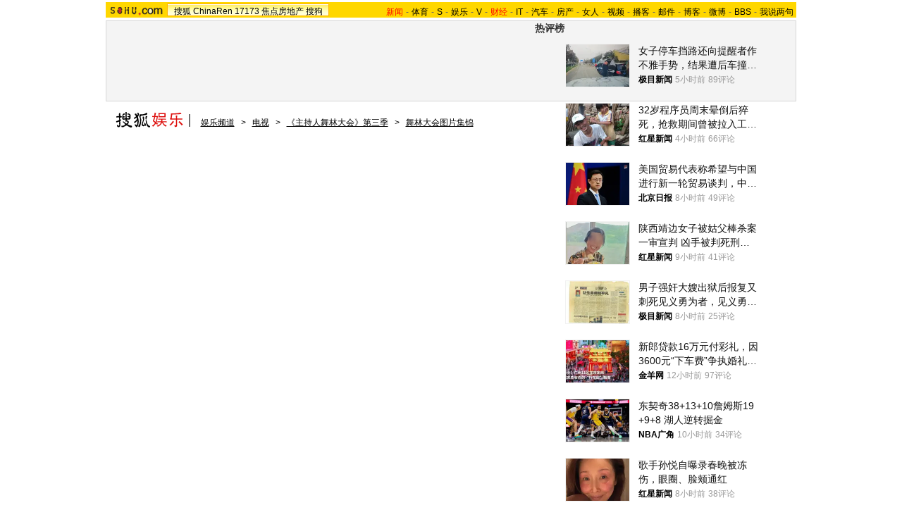

--- FILE ---
content_type: text/html
request_url: http://yule.sohu.com/20090902/n266403932.shtml
body_size: 21241
content:
<!DOCTYPE html PUBLIC "-//W3C//DTD XHTML 1.0 Transitional//EN" "https://www.w3.org/TR/xhtml1/DTD/xhtml1-transitional.dtd">













<html xmlns="https://www.w3.org/1999/xhtml">
<head>
<meta http-equiv="Content-Type" content="text/html; charset=gb2312" />
<meta name="description" content="《舞林大会3》第十期 北京卫视主持人徐春妮">
<meta name="keywords" content="《舞林大会3》第十期 北京卫视主持人徐春妮">
<meta name="robots" content="all">
<script type="text/javascript" src="https://www.sohu.com/sohuflash_1.js"></script>
<meta http-equiv="X-UA-Compatible" content="IE=EmulateIE7" />
<title>《舞林大会3》第十期 北京卫视主持人徐春妮-搜狐娱乐</title>
<link type="text/css" rel="stylesheet" href="https://news.sohu.com/comment/script2009/card_comment.css" />

<link type="text/css" rel="stylesheet" href="https://css.sohu.com/upload/global1.3.css" />
<style>
.area{width:980px}.right{display:inline}em{font-style:normal}li{text-align:left}a{color:#009}a:hover{color:#F00}#foot,#foot a{color:#333}

/* 标准头 */
#logo_nav{width:980px;background:#FFD700;height:22px;font-family:'Arial';margin:3px auto 4px}
#logo_nav .red{color:#f00}
#matrix_nav{float:left;width:230px;height:19px;padding-top:3px;background:url(/images090310/matrix_bg2.gif);}
#nav{padding-left:13px;float:right;height:18px;padding-top:4px}
#nav a{color:#000;margin:0 4px;}
#logo_nav a{color:#000}

#contentA{width:978px;height:113px;border:1px #d7d7d7 solid;background:#f4f4f4;margin-bottom:15px}
#contentA .left{width:590px;margin-left:4px;padding-top:4px;}
#contentA .right{width:380px;}/* 实用工具 */
#contentA .right a{color:#000;}
#contentA .right a:hover{color:#c00;}
#contentA .right .tools{width:379px;background:url(/images090310/tools.gif) bottom no-repeat;overflow:hidden;height:113px;border-left:1px solid #D7D7D7;margin:0 auto;}
#contentA .right .tools h2{width:379px;height:24px;border-bottom:1px solid #d7d7d7;background-color:#F4F4F4;}
#contentA .right .tools h2 span,#contentA .right .tools h2 a{line-height:26px;padding:0 4px;overflow:hidden}
#contentA .right .tools ul{width:376px;margin:18px 5px 5px 0;}
#contentA .right .tools li{float:left;width:50px;height:22px;padding-left:10px;text-align:right;}
#contentA .right .tools li.one{width:60px;padding-left:12px;}

/* 导航 */
#navigation{width:975px;text-align:left;margin-bottom:5px;color:#000}
#navigation a{text-decoration:underline;margin:0 6px;color:#000;line-height:24px;}
#navigation a:hover{color:#F00}
#navigation img{vertical-align:text-bottom}

/* 广告 */
.adsoure div{float:right;margin:0 auto 18px;}
#box{width:350px;float:left;margin-right:6px}/* 画中画 */
.ad360 div,.ad360 span{margin-bottom:5px} /* 右360 */
.ad590A{margin:0 auto;padding:5px 0}
.ad590B div{border-top:1px #E9A8A8 solid;width:613px;padding:5px 0}

#contentB .left{width:613px;background:#FBF2F4;color:#000;border:1px #E9A8A8 solid}
#contentB .right{width:360px}

/* 新闻标题 */
#contentB .left h2{line-height:75px;font-size:26px;font-weight:bold;text-align:center}
#contentB .left h3{width:532px;height:15px;border-bottom:1px #C5C5C5 solid;margin:0 auto 22px}
#contentB .left h3 a{text-decoration:none;color:#000}
#contentB .left h3 a:hover,#contentB .left h3 em,#contentB .left h3 em a{color:#F00}

/* 新闻来源 */
#contentB .left .source{width:532px;margin:0 auto;}
#contentB .left .source .mediasource{height:42px;float:left;}
#contentB .left .source span{height:24px;line-height:24px;border:1px #c5c5c5 solid;padding:1px;float:left;background:#fff;}
#contentB .left .source span img{float:left;}
#contentB .left .source span em{font-size:14px;font-weight:bold;margin:2px 8px 0;float:left}
#contentB .left .source span a,#contentB .left .source span a:hover{color:#000;text-decoration:none;cursor:default;}
/* 编者按 */
#contentB .leaderette{font-size:14px;margin:0 auto 5px;border:1px solid #c8d5df;background:#F5EDEF;padding:5px;}
#contentB .leaderette strong{font-size:14px;}

/* 新闻内容 */
#contentB .left .content{width:532px;margin:0 auto 20px;line-height:28px;text-align:left;font-size:14px;}
#contentB .left .content p{margin-bottom:25px;}
#contentB .left .content .pic{text-align:center;font-size:12px;margin-top:5px}
#contentB .left .content .pic img{display:block;margin:0 auto 10px}
#contentB .left .content span{color:#009;font-size:12px}
#contentB .left .content span a{text-decoration:underline}
#contentB .left .content em{color:#f00}
#contentB .left .content .r{text-align:right;float:none;display:block;}
#contentB .left .content .pp{font-size:12px;}
#contentB .left .content .articleLink a{text-decoration:underline;font-size:14px;}

/* 页码 */
#contentB .left .content .pageOption{margin-bottom:5px;}
#contentB .left .content .newsPage{text-align:right;font-size:14px;}

/* 搜狗搜索 */
#contentB .left .search{width:555px;margin:0 auto 15px;text-align:left;}
#contentB .left .search span{padding-top:4px;}
#contentB .left .search span a{float:left;margin:-5px 5px 0 0;width:89px;height:23px;background:url(/images090310/matrixlogo.gif) -120px 0;font-size:0;line-height:500px;overflow:hidden}
#contentB .left .search img{margin-right:6px;vertical-align:middle}
#contentB .left .search .inputA{width:140px;border:1px #D4D0C8 solid;background:#FFF;margin-right:6px;height:16px;padding:3px 1px 0 1px}
#contentB .left .search .inputB{width:68px;font-size:13px}
#contentB .left .search input{vertical-align:middle;margin-top:-3px}

/* 相关新闻、搜索 */
#contentB .left .correlation{width:565px;margin:0 auto 5px;padding-bottom:5px}
#contentB .left .correlation .l{width:410px}
#contentB .left .correlation .r{width:130px}
#contentB .left .correlation .l h2{line-height:30px;padding-left:10px;width:400px;font-size:14px;font-weight:bold;text-align:left}
#contentB .left .correlation .l li{width:396px;line-height:24px;color:#009;font-size:14px;}
#contentB .left .correlation .l li a{text-decoration:underline}
#contentB .left .correlation .l li span{color:#6D6D6D;float:right;font-size:12px;}
#contentB .left .correlation .l h5{text-align:right;font-size:14px;line-height:24px}

/* 相关新闻图片 */
#contentB .left .correlation .l .pt{margin:10px 0 0 0;}
#contentB .left .correlation .l .pt img{float:left;margin:10px 5px 0 0;}
#contentB .left .correlation .l .pt p{line-height:20px;float:right;color:#000}
#contentB .left .correlation .l .pt p span{font-size:14px;font-weight:bold;color:#009}
#contentB .left .correlation .l .pt p em{color:#666}

#contentB .left .correlation .r h2{line-height:30px;width:130px;font-size:14px;font-weight:bold;text-align:left}
#contentB .left .correlation .r ul{width:130px;line-height:24px;font-size:14px;text-align:left}
#contentB .left .correlation .r li a{text-decoration:underline}

#contentB .left .midline{background:url(/images090310/bgY.gif)}
#contentB .left .line{background:url(/images090310/bgX.gif) 0 0;height:1px;font-size:1px;overflow:hidden;width:597px;margin:0 auto 5px;}

/* 搜狗推广 */
#contentB .left .sogouService{width:565px;margin:0 auto;position:relative}
#contentB .left .sogouService h2{line-height:32px;font-size:14px;text-align:right;margin-bottom:5px}
#contentB .left .sogouService h2 span{margin-top:5px;background:url(/images090310/matrixlogo.gif) -120px -23px;display:block;width:74px;height:21px;overflow:hidden}
#contentB .left .sogouService h2 span a{display:block;width:74px;height:21px;font-size:0;line-height:500px;overflow:hidden}
#contentB .left .sogouService .commentary{background:#F5D7DE;padding:4px 6px 0;height:16px;position:absolute;bottom:0;right:-16px;color:#6D6D6D;margin:0}/* 注释 */

/* 网友评论 */
#contentB .left .comment{width:575px;margin:0 auto 5px;padding:12px 0 10px;text-align:left}
#contentB .left .comment .l{width:412px}
#contentB .left .comment .r{width:132px;line-height:26px;font-size:12px;font-weight:bold}
#argueForm,#replyForm{margin-top:5px;}
#contentB .left .comment .l .inputA{width:108px}
#contentB .left .comment .l .inputB{margin-left:6px;float:right;margin-top:8px}
#contentB .left .comment .l .inputC{width:370px}
#contentB .left .comment .l input{vertical-align:middle;margin-top:-2px}
#contentB .left .comment .l span,#contentB .left .comment .l span a{color:#f00;line-height:30px}
#contentB .left .comment .l .textareaA{width:410px;height:76px;overflow-y:scroll}
#contentB .left .comment .l .textareaB{width:180px;height:50px;overflow-y:scroll;float:right;margin-top:8px}
#contentB .left .comment .l .just{float:left}/* 正方 */
#contentB .left .comment .l .contrary{float:right}/* 反方 */
#contentB .left .comment .l .just,#contentB .left .comment .l .contrary{line-height:16px;width:201px}

#contentB .left .comment .r h1{font-size:14px;line-height:28px;font-weight:bold;}
#contentB .left .comment .r h1 a {text-decoration:underline}
#contentB .left .comment .r span{color:#f00;margin-left:5px;}
#contentB .left .comment .r ul{font-size:12px}
#contentB .left .comment .r li a{text-decoration:underline;}

#contentB .right .boxA,#contentB .right .boxB,#contentB .right .boxC,#contentB .right .boxD,#contentB .right .boxE,#contentB .right .boxF{padding-top:10px;margin-bottom:5px;border:1px #E9A8A8 solid;border-top:0;width:358px}
#contentB .right .line{background:url(/images090310/bgX.gif) 0 0;height:1px;font-size:1px;overflow:hidden;width:341px;margin:5px auto}

#contentB .right h2{width:360px;height:25px;line-height:25px;color:#FFF}
#contentB .right h2 a{color:#FFF}
#contentB .right h2 span{text-align:center}

/* 标题栏 */
#contentB .right .titleA,#contentB .right .titleB,#contentB .right .titleC,#contentB .right .titleD{background:url(/images090310/bgZ.png);padding:0 8px 0 12px;width:340px;overflow:hidden;}
#contentB .right .titleA span{width:135px;padding-top:8px;color:#DD0D0B;font-size:14px;font-weight:bold;line-height:14px;}
#contentB .right .titleA span a,#contentB .right .titleD span a{color:#DD0D0B}
#contentB .right .titleA span img,#contentB .right .titleD span img{margin:0 5px 0 auto}
#contentB .right .titleB{background-position:0 -50px;width:340px;}
#contentB .right .titleB span{color:#FFF;font-size:14px;font-weight:bold;margin-left:20px;}
#contentB .right .titleC{background-position:0 -25px;padding:0 8px 0 12px;width:340px}
#contentB .right .titleC span{width:88px;margin-top:6px}
#contentB .right .titleD span{width:125px;height:19px;font-size:14px;color:#DD0D0B;padding-top:8px;line-height:19px;}

/* 标题栏 */
#contentB .right .blog span a,#contentB .right .sogou span a,#contentB .right .club span a,#contentB .right .chinaren span a{display:block;margin:0 auto;background:url(/images090310/matrixlogo.gif);font-size:0;line-height:500px;overflow:hidden}
#contentB .right .blog span a{width:65px;height:15px;}
#contentB .right .sogou span a{background-position:-120px -44px;width:68px;height:18px;}
#contentB .right .club span a{background-position:0 -15px;width:67px;height:20px;margin-top:-3px;}
#contentB .right .chinaren span a{background-position:0 -35px;width:78px;height:20px;margin-top:-3px;}

/* 搜狐博客，最热视频 */
#contentB .right .boxA .clear{width:350px;margin:0 auto}
#contentB .right .boxA .clear .pp{width:110px;float:left;padding-bottom:5px}
#contentB .right .boxA .clear .pp div{height:102px;background:url(/images090310/bgA.gif) repeat-x bottom;color:#000;}
#contentB .right .boxA .clear .pp div a{color:#000}
#contentB .right .boxA .clear .pp div img{display:block;margin-bottom:5px}
#contentB .right .boxA .clear ul{width:230px;float:right}
#contentB .right .boxA .clear li{padding:2px 0;line-height:16px;color:#000;background:url(https://images.sohu.com/uiue/dot.gif) 0 -2px no-repeat;padding-left:12px}
#contentB .right .boxA .clear li a{color:#000}
#contentB .right .boxA .clear li img{margin:0 -5px 0 3px}
#contentB .right .boxA .clear .red,#contentB .right .boxA .clear li .red a{color:#FF0000}
#contentB .right .boxA .clear .line{width:220px;float:right;margin-right:5px;display:inline}
#contentB .right .boxA p{width:340px;line-height:24px;color:#DD0D0B;text-align:left;font-weight:bold;margin:0 auto 5px}
#contentB .right .boxA p a{text-decoration:underline;font-weight:normal;margin-right:6px;color:#DD0D0B;}

/* 精彩推荐，搜狐商机 */
#contentB .right .boxB ul{width:342px;margin:0 auto 5px}
#contentB .right .boxB li{line-height:20px;background:url(https://images.sohu.com/uiue/dot.gif) 0 -51px no-repeat;padding-left:12px;width:159px;float:left}

/* 搜狗 */
#contentB .right .boxC ul{width:338px;margin:0 auto 5px}
#contentB .right .boxC li{line-height:24px;color:#000}
#contentB .right .boxC li a{color:#000}
#contentB .right .boxC li span{margin-right:6px}
#contentB .right .boxC li span a{color:#00009A;text-decoration:underline}
#contentB .right .boxC li em{color:#999;font-weight:bold;margin-right:8px;_margin-right:3px;width:12px;text-align:center;float:left}
#contentB .right .boxC .red{color:#FB6804}

/* 搜狐无线 */
#contentB .right .boxD .listA{width:350px;margin:0 auto 5px;}
#contentB .right .boxD .listB{width:348px;margin:0 auto 5px}
#contentB .right .boxD .listB li{width:104px;float:left}
#contentB .right .boxD li{line-height:20px;background:url(https://images.sohu.com/uiue/dot.gif) 0 -3px no-repeat;padding-left:12px;float:left;color:#000}
#contentB .right .boxD li a{color:#000}
#contentB .right .boxD li em,#contentB .right .boxD li em a{color:#173EE8}
#contentB .right .boxD li span,#contentB .right .boxD li span a{color:#F00}
#contentB .right .boxD .pp{width:348px;margin:0 auto 5px}
#contentB .right .boxD .pp div{height:124px;background:url(/images090310/bgA.gif) repeat-x bottom;width:102px;float:left;text-align:center;color:#000;margin:0 7px;display:inline}
#contentB .right .boxD .pp div a{color:#000}
#contentB .right .boxD .pp div img{display:block;border:1px #808080 solid;margin-bottom:5px}

/* 茶余饭后 */
#contentB .right .boxE ul{width:342px;margin:0 auto 5px}
#contentB .right .boxE li{line-height:16px;padding:2px 0;width:159px;background:url(https://images.sohu.com/uiue/dot.gif) 0 -3px no-repeat;padding-left:12px;float:left;color:#000}
#contentB .right .boxE li a{color:#000}
#contentB .right .boxE li span,#contentB .right .boxE li span a{color:#F00}
#contentB .right .boxE li img{margin-right:6px}
#contentB .right .boxE .pp{width:354px;margin:0 auto 5px}
#contentB .right .boxE .pp div{width:110px;margin:0 4px;float:left;display:inline;text-align:center;background:url(/images090310/bgA.gif) repeat-x bottom;height:102px;color:#000}
#contentB .right .boxE .pp div a{color:#000}
#contentB .right .boxE .pp div img{display:block;margin-bottom:5px}

/* 搜狐社区，CHINAREN社区 */
#contentB .right .boxF p{line-height:20px;color:#000;text-align:left;width:340px;margin:0 auto 5px}
#contentB .right .boxF p a{color:#000}
#contentB .right .boxF p span,#contentB .right .boxF p span a{color:#DD0D0B}
#contentB .right .boxF .pt{width:348px;margin:0 auto 5px}
#contentB .right .boxF .pt div{width:110px;height:102px;float:left;text-align:center;background:url(/images090310/bgA.gif) repeat-x bottom;color:#000}
#contentB .right .boxF .pt div a{color:#000}
#contentB .right .boxF .pt div img{display:block;margin-bottom:2px}
#contentB .right .boxF .pt p{width:228px;float:right;margin:0}

/* 网友意见箱 */
#contentB .right .idea{background:url(/images090310/bgZ.png) 0 -75px;width:157px;height:47px;display:block;margin:26px auto;}
#contentB .right .idea a{display:block;padding:11px 0 0 68px;_padding:12px 0 0 68px;font:bold 14px '';text-align:left}

/* 最热视频 高清大片 标签 */
.videoMenu{height:25px;background:url(/images090310/bg01.gif)}
.videoMenu ul{padding-left:12px;float:left;height:22px;margin-top:3px}
.videoMenu li{float:left;cursor:pointer;width:135px;height:17px;padding-top:5px;margin-right:2px;color:#FFF;font-size:14px;line-height:16px;font-weight: bold;text-align:center;_FILTER: progid:DXImageTransform.Microsoft.AlphaImageLoader(src='/images090310/bg03.png',sizingMethod='scale');background:url(/images090310/bg03.png)!important;background:none;}
.videoMenu li a{color:#FFF}
.videoMenu .libg{background:url(/images090310/bg02.gif)!important;background:url(/images090310/bg02.gif);color:#DD0D0B}
.videoMenu .libg a{color:#DD0D0B}
.videoMenu .more{float:right;display:inline;margin-right:8px;color:#FFF;line-height:25px}
.videoMenu .more a{color:#FFF}

/* 高清大片 */
.clearB{zoom:1}
.clearB:after{content:".";display:block;visibility:hidden;height:0;clear:both;}
#contentB .right .boxA .blockA{width:358px;margin:0 auto 10px}
#contentB .right .boxA .blockA .pp{width:351px;margin:0 auto 14px}
#contentB .right .boxA .blockA .pp li{float:left;width:117px;padding-top:11px}
#contentB .right .boxA .blockA .pp span{width:97px;margin:5px auto 0;line-height:18px;text-align:left;color:#333}
#contentB .right .boxA .blockA .pp a{color:#009}
#contentB .right .boxA .blockA .line{width:334px;margin:0 auto;height:1px;font-size:1px;}
#contentB .right .boxA .blockA .list12 ul{width:346px;margin:13px auto 0 12px}
#contentB .right .boxA .blockA .list12 li{width:173px;float:left;padding:2px 0;color:#000}
#contentB .right .boxA .blockA .list12 li a{color:#000}
</style>
<script type="text/javascript">
/**
 * @author qianwang@
 */
function $$(){
	var elements = new Array();
	var ii = arguments.length;
	for (var i = 0; i < arguments.length; i++) {
		var element = arguments[i];
		if (typeof element == 'string') 
			element = document.getElementById(element);
		if (arguments.length == 1) { return element; }
		elements.push(element);
	}
	return elements;
}
//转换字号
function doZoom(size){
	$$('contentText').style.fontSize = size + 'px'
}

//媒体来源
function media_span_url(id_media_span_url) {
    if(id_media_span_url) {
        id_media_span = $$('media_span');
        if(!id_media_span.getElementsByTagName('a').length) {
            id_media_span.innerHTML = '<a href=\'' + id_media_span_url + '\' target=\'_blank\'>' + id_media_span.firstChild.nodeValue + '</a>';
        }
    }
}
function comment_updateCount(count){
	try {
		$$("commentCount").innerHTML = count;
	} 
	catch (e) {
	}
}

//我说两句
function comment_updateCountAll(count, ecount, dcount){
	try {
		if (count > 0) {
			$$("commentCountA").innerHTML = "(" + count + "条)";
			$$("commentCountB").innerHTML = "(" + count + "条)";
			$$("commentCountC").innerHTML = "(" + count + "条)";
		}
		if (ecount > 0) {
			$$("commentEliteCount").innerHTML = "(" + ecount + "条)";
		}
		if (dcount > 0) {
			$$("commentDebateCount").innerHTML = "(" + dcount + "条)";
		}
	} 
	catch (e) {
	}
}

function checkInput(){
	var author = $$("author")
	var anonymous = $$("anonymous")
	var content = $$("ccontent");
	var title = $$("comment.title");
	var debate = $$("comment.debate");
	var spcontent = $$("spcontent");
	var opcontent = $$("opcontent");
	var errormsg = "";
	
    if ($$("ppbannerC") && $$("ppcardC")){
        PassportSComent.parsePassportCookie();
        var userId = PassportSComent.cookie['userid'];
        if (!userId) {

            errormsg = "* 请登录后发言\n";
            if(document.loginformComment && document.loginformComment.pemail) document.loginformComment.pemail.focus();
        } else {
            document.commentForm.author.value = userId;
        }
    } else {
        if (!anonymous.checked && author.value == "") {
            errormsg = "* 请输入用户昵称，再提交\n";
            author.focus();
        }
        
        if (!anonymous.checked && author.value.length > 16) {
            errormsg = "* 昵称不能超过16个字符\n";
            author.focus();
        }
    }
	
	if (title && debate && debate.checked && spcontent && opcontent) {
		if (spcontent.value == "" || spcontent.value.match(/^\s*$/)) {
			errormsg = errormsg + "*正方内容不能为空\n";
			spcontent.focus();
		}
		if (opcontent.value == "" || opcontent.value.match(/^\s*$/)) {
			errormsg = errormsg + "*反方内容不能为空\n";
			opcontent.focus();
		}
		if (debate.checked && title.value != "") {
			content.value = spcontent.value + "PK" + opcontent.value;
		}
		if (content.value.length > 1500) {
			errormsg = errormsg + "* 内容不能超过1500个字符\n";
			content.focus();
		}
	} else {
		if (content.value.match(/^\s*$/)) {
			errormsg = errormsg + "* 内容不能为空\n";
			content.focus();
		}
		if (content.value.length > 1500) {
			errormsg = errormsg + "* 内容不能超过1500个字符\n";
			content.focus();
		}
	}
	
	if (title && debate) {
		if (debate.checked && (title.value == "" || title.value.match(/^\s*$/))) {
			errormsg = errormsg + "* 辩论话题的标题不能为空\n";
		}
		if (title.value.length > 24) {
			errormsg = errormsg + "* 标题不能超过24个字符\n";
			title.focus();
		}
	}
	if (errormsg) {
		alert(errormsg);
		return false;
	}
	
}

function switchAnonymous(){
	var author = $$("author")
	var anonymous = $$("anonymous")
	if (anonymous.checked) {
		author.value = "搜狐网友";
		anonymous.value = "true";
	} else {
		author.value = "";
		anonymous.value = "false";
		author.focus();
	}
}

function changeAuthor(){
	var author = $$("author");
	var anonymous = $$("anonymous");
	if (author.value != "搜狐网友") {
		anonymous.checked = false;
		anonymous.value = "false";
	} else {
		anonymous.checked = true;
		anonymous.value = "true";
	}
	
}

function switchDebate(){
	var title = $$("comment.title")
	var debate = $$("comment.debate")
	
	if (debate.checked) {
		title.value = "";
		debate.value = "true";
		title.disabled = false;
		
	} else {
		debate.value = "false";
		title.value = "输入标题可以设置以上内容成为辩论话题";
		title.disabled = true;
	}
}

function comment(){
	if ($$('argueForm').style.display == '') {
		$$('argueForm').style.display = 'none';
		$$('replyForm').style.display = '';
	} else {
		$$('argueForm').style.display = '';
		$$('replyForm').style.display = 'none';
	}
	switchDebate();
}

//added by yuxiuyang
var news_keyword = "<%=keyword%>";
var clickCount = 0;
function clearCommentContent(oObject) {
	clickCount++;
	if (clickCount == 1) {
		oObject.value = "";
	}
}
function checkCommentContent(oObject) {
	if (clickCount == 0)
		alert("请先填写您的个人看法");
	else if(checkInput() != false)
		oObject.form.submit();
}
//--
</script>
<script  type='text/javascript'>
var sogou_is_brand = new Object();
sogou_is_brand["pid"]  = 'sohu__brand';
sogou_is_brand["charset"]   = 'gb2312';
sogou_is_brand["sohuurl"] = document.location.href;
</script>
<script type="text/javascript" src="https://news.sohu.com/images/20061231/function.js"></script>
</head>

<body>

<!--频道导航 start-->

<div id="logo_nav">
	<a href="https://www.sohu.com"><img src="https://images.sohu.com/uiue/sohu_logo/sohu_logo3.gif" width="87" height="22" alt="搜狐网站" border="0" class="left" /></a>
	<div id="matrix_nav">
		<a href="https://www.sohu.com">搜狐</a> 
		<a href="https://www.chinaren.com">ChinaRen</a> 
		<a href="https://www.17173.com">17173</a>
		<a href="https://house.focus.cn/">焦点房地产</a> 
		<a href="https://www.sogou.com">搜狗</a>
	</div>
	<div id="nav">
	<a href="https://news.sohu.com/"><font color="#ff0000">新闻</font></a>-<a href="https://sports.sohu.com/">体育</a>-<a href="https://s.sohu.com/">S</a>-<a href="https://yule.sohu.com/">娱乐</a>-<a href="https://tv.sohu.com/yule/">V</a>-<a href="https://business.sohu.com/"><font color="#ff0000">财经</font></a>-<a href="https://it.sohu.com/">IT</a>-<a href="https://auto.sohu.com/">汽车</a>-<a href="https://house.focus.cn/">房产</a>-<a href="https://women.sohu.com/">女人</a>-<a href="https://tv.sohu.com/">视频</a>-<a href="https://my.tv.sohu.com/">播客</a>-<a href="https://login.mail.sohu.com/">邮件</a>-<a href="https://blog.sohu.com/">博客</a>-<a href="https://t.sohu.com/">微博</a>-<a href="https://club.sohu.com/">BBS</a>-<a href="https://comment2.news.sohu.com/">我说两句</a>
</div>
</div>

<!--频道导航 end-->

<!--ad&banner & 实用工具入口 start-->
<div class="area" id="contentA">
	<div class="left">
		<div class="ad590"><SOHUADCODE><table width=590 height=105 border=0 cellpadding=0 cellspacing=0>
<tr>
<td width=590 height=105 align=middle>
<div id=TurnAD150 width=590 height=105></div>
 <script type=text/javascript>
var TurnAD150=new Cookie(document,"TurnAD150",24);
TurnAD150.load();
TurnAD150.visit=(TurnAD150.visit==null)?parseInt(Math.random()*2+1):TurnAD150.visit;
if(TurnAD150.visit!=0)var intTurnAD150=TurnAD150.visit;
TurnAD150.visit++;
TurnAD150.visit=(TurnAD150.visit>2)?1:TurnAD150.visit;
TurnAD150.store();
function showTurnAD150(basenum){
if (basenum==1){
var sogou_is_one = new Object();

sogou_is_one["pid"]  = 'sohu__brand';

sogou_is_one["charset"]   = 'gb2312';

sogou_is_one["sohuurl"] = document.location.href;

sogou_is_one["iw1"]   = '590';

sogou_is_one["ih1"]   = '105';

sogou_is_one["place1"] = '2210';

sogou_is_one["div_id1"] = 'TurnAD150';

function q(s) {return s.replace(/%/g,"%25").replace(/&/g,"%26").replace(/#/g,"%23");}

var sogou_is_one_url = "https://sy.brand.sogou.com/brand_ad_new";

var one_cnt = 0;

for(var p in sogou_is_one)

{

              sogou_is_one_url += (one_cnt++ ? "&" : "?") + q(p) + "=" + q(sogou_is_one[p]);

}

var one_js = document.createElement('SCRIPT');

one_js.src=sogou_is_one_url;

document.getElementsByTagName('head')[0].appendChild(one_js);


}
else{
var sogou_is_one = new Object();

sogou_is_one["pid"]  = 'sohu__brand';

sogou_is_one["charset"]   = 'gb2312';

sogou_is_one["sohuurl"] = document.location.href;

sogou_is_one["iw1"]   = '590';

sogou_is_one["ih1"]   = '105';

sogou_is_one["place1"] = '2210';

sogou_is_one["div_id1"] = 'TurnAD150';

function q(s) {return s.replace(/%/g,"%25").replace(/&/g,"%26").replace(/#/g,"%23");}

var sogou_is_one_url = "https://sy.brand.sogou.com/brand_ad_new";

var one_cnt = 0;

for(var p in sogou_is_one)

{

              sogou_is_one_url += (one_cnt++ ? "&" : "?") + q(p) + "=" + q(sogou_is_one[p]);

}

var one_js = document.createElement('SCRIPT');

one_js.src=sogou_is_one_url;

document.getElementsByTagName('head')[0].appendChild(one_js);


}
}</script>
<script type=text/javascript defer=true>
showTurnAD150(intTurnAD150);
</script>
</td>
</tr>
</table></SOHUADCODE></div>
	</div>
	<div class="right">
		<div class="tools">
			<h2>
<span>实用工具</span>
<a target="_blank" href="https://help.sohu.com/fenlei/">更多>></a>
</h2>

<ul class="right clear">
<li class="one">
<a href="https://pinyin.sogou.com/" target="_blank" title="搜狗输入法">搜狗输入法</a>
</li>
<li>
<a target="_blank" href="https://data.yule.sohu.com/movie/" title="影视查询">影视查询</a>
</li>
<li>
<a href="https://www.sogou.com/features/idiom.jsp" target="_blank" title="成语查询">成语查询</a>
</li>
<li>
<a href="https://q.stock.sohu.com/ " target="_blank" title="股市行情">股市行情</a>
</li>
<li>
<a href="https://dise.health.sohu.com/ " target="_blank" title="疾病查询">疾病查询</a>
</li>
<li>
<a href="https://123.sogou.com/" target="_blank" title="网址大全">网址大全</a>
</li>
<li class="one">
<a href="https://ie.sogou.com/" target="_blank" title="搜狗浏览器">搜狗浏览器</a>
</li>
<li>
<a href="https://tv.sohu.com/s2008/acttime/" target="_blank" title="TV节目单">TV节目单</a>
</li>
<li>
<a href="https://www.sogou.com/features/char.jsp" target="_blank" title="生字快认">生字快认</a>
</li>
<li>
<a href="https://q.fund.sohu.com/q/vr.php?ft=1&sc=3&ad=0 " target="_blank" title="基金排行">基金排行</a>
</li>
<li>
<a href="https://drug.health.sohu.com/" target="_blank" title="药品查询">药品查询</a>
</li>
<li>
<a href="https://www.sogou.com/features/ip.jsp" target="_blank" title="IP查询">IP查询</a>
</li>
<li class="one">
<a href="https://mbox.sogou.com/" target="_blank" title="在线音乐盒">在线音乐盒</a>
</li>
<li>
<a href="https://pic.sohu.com/" target="_blank" title="图片欣赏">图片欣赏</a>
</li>
<li>
<a href="https://www.sogou.com/features/translate.jsp" target="_blank" title="单词翻译">单词翻译</a>
</li>
<li>
<a href="https://db.auto.sohu.com/ " target="_blank" title="车型查询">车型查询</a>
</li>
<li>
<a href="https://baodian.women.sohu.com/" target="_blank" title="女人宝典">女人宝典</a>
</li>
<li>
<a href="https://yc.sohu.com/book_top.php?ptp=0&stp=0&ttp=2&page=1&ctp=1" target="_blank" title="小说阅读">小说阅读</a>
</li>				
</ul>
		</div>
	</div>
</div>
<!--ad&banner & 实用工具入口 end-->

<!--当前位置 start-->
<div class="area" id="navigation">
	<a href="https://yule.sohu.com/" target="_blank"><img src="https://images.sohu.com/uiue/sohu_logo/2006/yule_logo3.gif" alt="搜狐娱乐-搜狐" border="0" /></a>
	<a href=https://yule.sohu.com/>娱乐频道</a> &gt; <a href=https://yule.sohu.com/tv.shtml>电视</a> &gt; <a href=https://yule.sohu.com/s2009/09wldh/>《主持人舞林大会》第三季</a> &gt; <a href=https://yule.sohu.com/s2009/8247/s265768278/>舞林大会图片集锦</a>
</div>
<!--当前位置 end-->

<div class="area" id="contentB">
	<div class="left">
		<h2>《舞林大会3》第十期 北京卫视主持人徐春妮</h2>
		<h3>
			<span class="l">2009年09月02日16:12</span>
			<span class="r">[<a href="https://comment2.news.sohu.com/viewcomments.action?id=266403932" target="_blank">我来说两句</a><em id="commentCount"></em>]&nbsp;[字号：<a href="javascript:doZoom(16)">大</a> <a href="javascript:doZoom(14)">中</a> <a href="javascript:doZoom(12)">小</a>] </span>
		</h3>
		
		<div class="source clear">			
				
			<div class="mediasource">
			<span>
			<a href=https://yule.sohu.com target=_blank><img src=https://news.sohu.com/upload/yule.gif /></a>
			<em>来源：<strong id="media_span">搜狐娱乐</strong>

			</em>
			</span>
			</div>
			

			<div class="adsoure"><SOHUADCODE>
</SOHUADCODE></div>
		</div>

		<div class="content clear" id="contentText">
			<!--内容区 start-->
			


  <table border=0 align=center cellpadding=0 cellspacing=0><tr><td align="center"><table cellspacing=0 cellpadding=0 border=0><tr><td><img src="https://photocdn.sohu.com/20090902/Img266403933.JPG" alt="《舞林大会3》第十期 北京卫视主持人徐春妮" border="0"></td></tr></table></td></tr><tr><td style="font-size:12px" align="center"></td></tr></table>
	    	
	    <table border=0 cellspacing=0 cellpadding=0  align="left">	<tr><td valign=top><div id="box">
<div id=TurnAD48 width=350 height=250></div>
 <script language=javascript>
try{
var TurnAD48=new Cookie(document,"TurnAD48",24);
TurnAD48.load();
TurnAD48.visit=(TurnAD48.visit==null)?parseInt(Math.random()*2+1):TurnAD48.visit;
if(TurnAD48.visit!=0)var intTurnAD48=TurnAD48.visit;
TurnAD48.visit++;
TurnAD48.visit=(TurnAD48.visit>2)?1:TurnAD48.visit;
TurnAD48.store();
function showTurnAD48(basenum){
if (basenum==1){
var sogou_is_one = new Object();

sogou_is_one["pid"]  = 'sohu__brand';

sogou_is_one["charset"]   = 'gb2312';

sogou_is_one["sohuurl"] = document.location.href;

sogou_is_one["iw1"]   = '350';

sogou_is_one["ih1"]   = '250';

sogou_is_one["place1"] = '2201';

sogou_is_one["div_id1"] = 'TurnAD48';

function q(s) {return s.replace(/%/g,"%25").replace(/&/g,"%26").replace(/#/g,"%23");}

var sogou_is_one_url = "https://cpc.brand.sogou.com/brand_ad_new";

var one_cnt = 0;

for(var p in sogou_is_one)

{

              sogou_is_one_url += (one_cnt++ ? "&" : "?") + q(p) + "=" + q(sogou_is_one[p]);

}

var one_js = document.createElement('SCRIPT');

one_js.src=sogou_is_one_url;

document.getElementsByTagName('head')[0].appendChild(one_js);
}
else{
if(typeof(document.pv)=='undefined')document.pv = new Array();var _a=new Image();
_a.src='https://imp.ad-plus.cn/200909/41d5fb71b4fe7f1506ecec581a79b14f.php?99';document.pv.push(_a);
document.write('<a href="https://sohu.ad-plus.cn/event.ng/Type=click&FlightID=200909&TargetID=sohu&Values=41d5fb71,b4fe7f15,06ecec58,1a79b14f&AdID=56089" target=_blank><img src="https://images.sohu.com/bill/s2009/hailiu/m18/3502500901.gif" border=0 ></img></a>');}
}
showTurnAD48(intTurnAD48);
}catch(e){}
</script>
</div>	</td></tr>	<tr><td><div><iframe width="350" height="59" marginwidth="0" marginheight="0" hspace="0" vspace="0" frameborder="0" scrolling="no" bordercolor="#000" src="https://images.sohu.com/bill/s2009/jinzhuxu/zhongshi/jufu.html"></iframe></div>
<script src="https://txt.go.sohu.com/ip/soip" type=text/javascript></script>
<script language="javascript">
if(window.location.href.getQueryString("ip")==null)
Loc=sohu_IP_Loc.substr(0,4);
else
Loc=window.location.href.getQueryString("ip");
</script>	</td></tr></table>
			
			<SOHUADCODE>
</SOHUADCODE>

			
			<!--内容区 end-->

			<div class="r">(责任编辑：小库)<br /><span>[<a href="https://comment2.news.sohu.com/viewcomments.action?id=266403932" target="_blank">我来说两句</a><em id="commentAllCountin"></em>]</span></div>
		</div>
		
		<!-- 白社会 -->

<div class="baiAD" style="width:560px;margin:0 auto 20px;zoom:1;">
	<style type="text/css">
	.baiAD a.greenTitleLink{font-size:14px;text-decoration:none;}
	.baiAD a.greenTitleLink:hover{text-decoration:underline;}
	.baiAD a.redTitleLink{color:#f85b05;font-size:14px;font-weight:bold;text-decoration:none;}
	.baiAD a.redTitleLink:hover{text-decoration:underline;}
	.baiAD a.baihongren{font-size:12px;text-decoration:none;}
	</style>
	<div style="position:relative;width:552px;height:92px;padding:3px;border:#efefef 1px solid;background:url(https://i2.itc.cn/20090821/7a_d89a2ae0_0f85_4990_99e7_a85bbb932b02_0.gif) repeat-y;zoom:1;">
		<div style="position:absolute;top:0px;left:3px;width:110px;height:75px;text-align:center;">
			<p style="margin:3px 0;"><a href="https://adclick.bai.sohu.com/adclick?https://bai.sohu.com/public/test.do?PID=10000002#linhh" target="_blank" class="greenTitleLink"><img src="https://i1.itc.cn/20091216/7a_cecf50b5_cca5_4d0e_bbb0_80ae3ee5d436_0.jpg" style="border:0;display:block;" /></a></p>
			<p style="margin:3px 0;"><a href="https://adclick.bai.sohu.com/adclick?https://bai.sohu.com/public/test.do?PID=10000002#linhh" target="_blank" class="baihongren">测测你灵魂的模样</a></p>
		</div>
		<div style="position:absolute;top:3px;left:125px;width:325px;height:90px;text-align:left;">
			<p style="margin:6px 0; "><a href="https://adclick.bai.sohu.com/adclick?https://bai.sohu.com/public/test.do?PID=10000221#xiaoren" target="_blank" class="greenTitleLink">测试：2010年你要提防你身边的哪个小人 </a></p>

			<p style="margin:6px 0; "><a href="https://bai.sohu.com/app/vote/view.do?u=7158414&id=200785" target="_blank" class="greenTitleLink">测试你的智商到底有多高 测完可能会被气死</a></p>

			<p style="margin:5px 0; "><a href="https://bai.sohu.com/app/vote/view.do?u=14848092&id=204308" target="_blank" class="greenTitleLink">看你这一生有没有富贵命？</a> <a href="https://bai.sohu.com/app/vote/view.do?id=205468&u=14614771" target="_blank" class="greenTitleLink">世界上最变态的八大菜</a></p>

			<p style="margin:6px 0; "><a href="https://bai.sohu.com/app/vote/view.do?u=14848092&id=199442" target="_blank" class="greenTitleLink">全球排名第十二位的心理测试：荒岛求生</a></p>

		</div>
		<div style="position:absolute;top:0px;left:443px;width:110px;height:100px;text-align:center;">
			<p style="margin:3px 0;"><a href="https://adclick.bai.sohu.com/adclick?https://bai.sohu.com/public/test.do?PID=10000003" target="_blank" class="greenTitleLink"><img src="https://i3.itc.cn/20091223/7a_bde7d3ef_59b5_4e3f_b0ed_b7bcc34e98c1_0.jpg" style="border:0;display:block;" /></a></p>
			<p style="margin:3px 0;"><a href="https://adclick.bai.sohu.com/adclick?https://bai.sohu.com/public/test.do?PID=10000003" target="_blank" class="baihongren">测测你的死穴在哪里</a></p>
		</div>
	</div>
</div>
<!-- 白社会:END -->
		
		<div class="search clear">
<span class="l"><a href="https://www.sogou.com/" title="搜狗搜索" target="_blank">搜狗搜索</a> 我的天职是搜索</span>
<form action="https://news.sogou.com/news" method="get" target="_blank" id="searchform" name="searchform" onsubmit="return CheckKeyWord();" autocomplete="off"> <span class="r"><input type="radio" name="t" id="sogou_web" value="web" onclick="CheckFormAction('web');"/>网页&nbsp;&nbsp;&nbsp;<input type="radio" name="t" id="t" value="news" checked onclick="CheckFormAction('news');"/>新闻&nbsp;&nbsp;&nbsp;<input type="text" name="query" id="query" class="inputA" value="请输入关键词" onfocus="this.style.color='#000';if (this.value=='请输入关键词') this.value='';" onblur="CheckColor();" style="color:#ccc"/><input type="hidden" name="p" id="p" value="02240101" class="inputB" /><input type="submit" value="搜 索" class="inputB" /></form></span>
</div>

<script type="text/javascript">
function CheckKeyWord(){
	var sf = document.searchform;
	with(sf){
  if (query.value == "请输入关键词") {
		query.value = "";
		setTimeout("query.value='请输入关键词'", 1000);
	}
 }
	return true;
}

// 改变提交的查询动作
function CheckFormAction(v){
	var sf = document.searchform;
	with(sf){
  if (v=='web') {
		action = "https://www.sogou.com/web";
    p.value = "02240100";				
	} else {
		p.value = "02240101";
		action = "https://news.sogou.com/news";
	}
 }
	return true;
}

//改变输入框颜色
function CheckColor(){
	var query = document.searchform.query;
	if (query.value == "请输入关键词" || query.value == "搜狗搜索，请输入关键词") {
		query.style.color = "#ccc";
	}
}
</script>

		<!-- 推广 -->
		<div class="ad590A"><SOHUADCODE>
</SOHUADCODE></div>
		<div class="correlation midline clear">
			<div class="l">
				<h2>相关新闻</h2>
					
				<h5>
				</h5>
			</div>
			<div class="r">
				<h2>相关推荐</h2>
				<ul>
					
				</ul>
			</div>
		</div>
		
		<SOHUADCODE>
</SOHUADCODE>

		<div class="line"></div>
		<div class="sogouService">
			
           <h2><span><a href="https://www.sogou.com/" title="搜狗搜索" target="_blank">搜狗搜索</a></span><a href="https://www.sogou.com/fuwu/" target="_blank">我要发布</a></h2>
			<script type='text/javascript'> 
			var sogou_param = new Array();
			sogou_param["pid"]  = 'sohu__matrix';
			sogou_param["ct"]   = 'matrix';
			sogou_param["iw"]   = '560';
			sogou_param["ih"]   = '180';
			sogou_param["charset"]   = 'gb2312';
			sogou_param["c_bo"] = 'trans';
			sogou_param["c_bg"] = 'trans';
			sogou_param["c_li"] = '000099';
			sogou_param["c_te"] = '000000';
			sogou_param["c_ur"] = '008000';
			</script> 
			<script type='text/javascript' src='https://images.sohu.com/cs/jsfile/js/ct.js'></script>
            
	
			<div class="blank8"></div><div class="blank8"></div><div class="blank8"></div>
			
			<span class="commentary">以上相关内容由搜狗搜索技术生成</span>
		</div>
		<div class="line"></div>
		
		<div class="comment midline clear">
            <div class="l" style="position:relative;">

                <script src="https://www.sohu.com/passport/pp18030_5.js"></script> 
                <script type="text/javascript" src="https://news.sohu.com/comment/script2009/pp_c_2.js"></script> 
                <script type="text/javascript" src="https://news.sohu.com/comment/script2009/pi_c_2_1.1.js"></script>
                <div id="ppbannerC"></div><div id="ppcardC" class="posa" style="left:0;top:31px;margin:0 0 0 120px !important;"></div> 
                <script type="text/javascript" src="https://news.sohu.com/comment/script2009/comment_Passport.js"></script>
				<form name="commentForm" action="https://comment2.news.sohu.com/postcomment.action" method="post" focus="ccontent">
                <input type="hidden" id="commentId" name="commentId" value=""/><input type="hidden" id="topicId" name="topicId" value="266403932" /><input type="hidden" id="anonymous" name="anonymous" value="false" /><input type="hidden" id="author" name="comment.author" value="" />
                <div id="replyForm">

				<textarea style="width:407px;height:72px;font-size:13px" id="ccontent" name="comment.content" onclick="clearCommentContent(this)">请在这里发表您个人看法，发言时请遵守法纪注意文明</textarea>

				</div>

				<div id="argueForm" style="display:none">

					标题：<input type="text" style="width:365px" id="comment.title" name="comment.title"/>

                    <div style="clear:both;"></div>

					<div class="just">

                        <div style="float: left; margin-top: 6px;margin-right: 2px">正<br /><br />方</div><textarea style="width:176px;height:47px;font-size:13px" id=spcontent name="spcontent" onclick="clearCommentContent(this)"></textarea>

                        </div>

                        <div class="contrary">

                        <div style="float: left; margin-top: 6px;margin-right: 2px">反<br /><br />方</div><textarea style="width:176px;height:47px;font-size:13px" id=opcontent name="opcontent" onclick="clearCommentContent(this)"></textarea>

                        </div>					

                        <div style="clear:both;"></div>

                    </div>

				<div class="btn">

				<input type="button" class="inputB" onclick="document.getElementById('ccontent').value = ''" value="重写" /><input type="button" class="inputB" onClick="checkCommentContent(this)" value="发表" />

                <input type="checkbox" name="comment.hideIp" value="true" />隐藏地址
				<input type="checkbox" id="comment.debate" name="comment.debate" onclick='comment()' value="true" />设为辩论话题

				</div>

				</form>

                <style type="text/css">
                    #reg_info a{color:blue;text-decoration:underline;}
                    #reg_info {
                        border:0 none;
                        font-size:12px;
                        font-style:normal;
                        font-weight:normal;
                        line-height:normal;
                        margin:0;
                        padding:0;
                        color:#FF0000;
                    }
                </style>
                <div id="reg_info">*欢迎您<a target="_blank" href="https://club.sohu.com/reg_sohu_full.php">注册</a>发言。请点击右上角<a target="_blank" href="https://club.sohu.com/reg_sohu_full.php">“新用户注册”</a>进行注册！</div>
			</div>
			<div class="r">
				<h1><a href="https://comment2.news.sohu.com/viewcomments.action?id=266403932" target="_blank">我来说两句</a><span id="commentAllCount"></span></h1>
				<ul>
					<li><a href="https://comment2.news.sohu.com/viewelites.action?id=266403932" target="_blank">精华区</a><span id="commentEliteCount"></span></li>
					<li><a href="https://comment2.news.sohu.com/viewdebates.action?id=266403932" target="_blank">辩论区</a><span id="commentDebateCount"></span></li>
				</ul>
			</div>
		</div>
	   
 
		<div class="ad590B"><SOHUADCODE>
</SOHUADCODE></div>
	</div>
	
	<div class="right">
		<!-- 推广广告 -->
		<div class="ad360">
			<SOHUADCODE>
</SOHUADCODE>
		</div>
		
		<!-- 推广广告 -->
		<div class="ad360">
			<SOHUADCODE><div id='sogou_is_div1'></div>

<script type='text/javascript' defer=true>

var sogou_is_one = new Object();

sogou_is_one["pid"]  = 'sohu__brand';

sogou_is_one["charset"]   = 'gb2312';

sogou_is_one["sohuurl"] = document.location.href;

sogou_is_one["iw1"]   = '360';

sogou_is_one["ih1"]   = '150';

sogou_is_one["place1"] = '2212';

sogou_is_one["div_id1"] = 'sogou_is_div1';

function q(s) {return s.replace(/%/g,"%25").replace(/&/g,"%26").replace(/#/g,"%23");}

var sogou_is_one_url = "https://sy.brand.sogou.com/brand_ad_new";

var one_cnt = 0;

for(var p in sogou_is_one)

{

              sogou_is_one_url += (one_cnt++ ? "&" : "?") + q(p) + "=" + q(sogou_is_one[p]);

}

var one_js = document.createElement('SCRIPT');

one_js.src=sogou_is_one_url;

document.getElementsByTagName('head')[0].appendChild(one_js);

</script>
</SOHUADCODE>
		</div>
		
		<!-- 搜狐博客 start -->
		<h2 class="titleA blog">
			<span><a href="https://blog.sohu.com" title="搜狐博客" target="_blank">搜狐博客</a></span><a href="https://blog.sohu.com" target="_blank">更多&gt;&gt;</a>
		</h2>
		<div class="boxA">
			<div class="clear">
				<div class="pp">
					<div><a href="https://v.blog.sohu.com/" target="_blank"><img src="https://118.img.pp.sohu.com.cn/images/video/2010/5/26/11/29/128e9a869fe.jpg" width="110" height="80" alt="90后女生因欠钱被拍全裸视频" /></a><a href="https://v.blog.sohu.com/" target="_blank">因欠钱被拍全裸视频</a></div>

<div><a href="https://pp.sohu.com/" target="_blank"><img src="https://i1.itc.cn/20100730/3ab_5a883728_cc46_4ce4_9f70_b36127468d52_1.jpg" width="110" height="80" alt="网游展最上镜showgirl" /></a><a href="https://pp.sohu.com/" target="_blank">网游展最上镜女孩</a></div>
				</div>
				
			  	<!DOCTYPE html PUBLIC "-//W3C//DTD XHTML 1.0 Transitional//EN" "https://www.w3.org/TR/xhtml1/DTD/xhtml1-transitional.dtd">
<html xmlns="https://www.w3.org/1999/xhtml">
<head>
<meta http-equiv="Content-Type" content="text/html; charset=gb2312" />
<title>无标题文档</title>
</head>

<body><ul>

  <li><a href="https://jjf130.blog.sohu.com/" target="_blank">鞠健夫</a><a rel="jjf130@sohu.com;鞠健夫的私媒体" href="javascript:void(0)" name="onlineIcon" style="display:none"></a>|<a href="https://jjf130.blog.sohu.com/135280462.html" target="_blank">独家辟谣：翁帆没有怀孕(图)</a></li>
                                                <li><a href="https://wenjuanvip.blog.sohu.com/" target="_blank">文隽</a><a rel="wenjuanvip@sohu.com;文隽" href="javascript:void(0)" name="onlineIcon" style="display:none"></a>|<a href="https://wenjuanvip.blog.sohu.com/135181561.html" target="_blank">金马奖为何将香港片拒之门外</a></li>
  <li> <a href="https://blog.sohu.com/yule/" target="_blank"><strong><font color="#FF0000">赵本山小姨子于月仙性感写真(图)</font></strong></a></li>			

				                                <li><a href="https://dabayu.blog.sohu.com/" target="_blank" ctfragid="chip_commend_col_56">大八娱</a><a rel="mark110@vip.sohu.com;大八娱－第八娱乐" href="javascript:void(0)" name="onlineIcon" style="display:none"></a>|<a href="https://dabayu.blog.sohu.com/135283362.html" target="_blank">赵本山小姨子于月仙性感照</a></li>

				                                <li><a href="https://changchunguomao.blog.sohu.com/" target="_blank">长春国贸</a><a rel="changchunguomao@sohu.com;长春国贸的博客" href="javascript:void(0)" name="onlineIcon" style="display:none"></a>|<a href="https://changchunguomao.blog.sohu.com/135277437.html" target="_blank">张靓颖被爆在美国秘密结婚</a></li>
				                                <li><a href="https://today-sun.blog.sohu.com/" target="_blank">谭客</a><a rel="zv-22@sohu.com;燕山谭客" href="javascript:void(0)" name="onlineIcon" style="display:none"></a>|<a href="https://today-sun.blog.sohu.com/135293943.html" target="_blank">刘蓓是怎么被一场潜规则活祭了</a></li>
                                                <li><a href="https://lanchen9.blog.sohu.com/" target="_ank">蓝晨</a><a rel="lanchen9@sohu.com;蓝晨" href="javascript:void(0)" name="onlineIcon" style="display:none"></a>|<a href="https://lanchen9.blog.sohu.com/135289041.html" target="_blank">施瓦辛格的麻烦事给名人的提示</a>
                                                <li><a href="https://c-c1985.blog.sohu.com/" target="_blank">陈晨</a><a rel="chenc1985@sohu.com;陈晨的八卦江湖" href="javascript:void(0)" name="onlineIcon" style="display:none"></a>|<a href="https://c-c1985.blog.sohu.com/135275108.html" target="_blank">张柏芝再孕脸部浮肿大肚照曝光</a></li>
																								
                                                <li><a href="https://zhaxuchu.blog.sohu.com/" target="_blank">落雪是花</a><a rel="zxc_218@sogou.com;落雪是花" href="javascript:void(0)" name="onlineIcon" style="display:none"></a>|<a href="https://zhaxuchu.blog.sohu.com/135276183.html" target="_blank">小S因害怕老公拒绝激情戏 </a></li>
                                                <li><a href="https://mensaojingpin.blog.sohu.com/" target="_blank">波波</a><a rel="mensaojingpin@sohu.com;波波邀您&#8220;今日有约&#8221;" href="javascript:void(0)" name="onlineIcon" style="display:none"></a>|<a href="https://mensaojingpin.blog.sohu.com/135296748.html" target="_blank">孙楠加入英皇谢霆锋不屑一顾</a></li>
</ul>
<script src="//statics.itc.cn/spm/prod/js/insert_spm.js"></script></body>
</html>

            	
			</div>
			<div class="line"></div>
			<p>
				热点标签：<a href="https://blog.sohu.com/" target="_blank">每日最热博文</a><a href="https://cctvzhangbin.blog.sohu.com/132296713.html" target=_blank>刘翔复出</a><a href="https://13906483172.blog.sohu.com/132631587.html" target=_blank>李开复离职</a><a href="https://sageguo1975.blog.sohu.com/131806999.html" target=_blank>轮胎特保案</a><a href="https://luoyinglsh.blog.sohu.com/132552035.html" target=_blank>建国大业</a><a href="https://yetanyetan.blog.sohu.com/132628613.html" target=_blank>创业板</a><a href="https://writeyouth.blog.sohu.com/132650310.html" target=_blank>国庆60周年</a><a href="https://maqingyun1986.blog.sohu.com/130680678.html" target=_blank>快乐女生</a><a href="https://shao1965.blog.sohu.com/132660940.html" target=_blank>刘德华结婚</a>
			</p>
		</div>
		<!-- 搜狐博客 end -->
		
		<!-- 推广广告 -->
		<div class="ad360">
			<SOHUADCODE>
</SOHUADCODE>
		</div>
		<!-- 推广广告 -->
		<div class="ad360">
			<SOHUADCODE>
</SOHUADCODE>
		</div>
		<!-- 推广广告 -->
		<div class="ad360">
			<SOHUADCODE>
</SOHUADCODE>
		</div>
		
		<!-- 精彩推荐 -->
		<SOHUADCODE><h2 class="titleB">
			<span><a href="https://doc.go.sohu.com/200801/e99fc6821fa9e1ba1aedc8fd89beb839.php" target=_blank><font color=white>精彩推荐</font></a></span>
		</h2>
	
<div class="boxB">
<Script language="Javascript" src="https://images.sohu.com/bill/s2009/jinzhuxu/zhongshi/jingcai/jingcai.js"></script>
</div></SOHUADCODE>
		
		<!-- 推广广告 -->
		<div class="ad360">
			<SOHUADCODE>
</SOHUADCODE>
		</div>
		
		<!-- Sogou搜狗 start -->
		<h2 class="titleC sogou">
			<span><a href="https://wenda.sogou.com/" title="搜狗问答" target="_blank">搜狗问答</a></span><a href="https://wenda.sogou.com/" target="_blank">更多&gt;&gt;</a>
		</h2>
		<div class="boxC">
			<ul>

			<li><em>1</em><span><a href="https://news.wenda.sogou.com/cate/15.html?p=02210110" target="_blank">娱乐</a></span>|<a href="https://yule.wenda.sogou.com/question/76293400.html?p=02210111" target="_blank">章子怡起诉不实报道？</a> <a href="https://wenda.sogou.com/question/84009875.html?p=02210112" target="_blank">水均益新妻子真的小他13岁？</a></li>

			<li><em class="red">2</em><span><a href="https://news.wenda.sogou.com/cate/9.html?p=02210120" target="_blank">焦点</a></span>|<a href="https://wenda.sogou.com/question/83445038.html?p=02210121" target="_blank">北京拟推错时上下班？</a> <a href="https://wenda.sogou.com/question/83258972.html?p=02210122" target="_blank">无锡影视基地遭遇火灾了吗?</a></li>

			<li><em class="red">3</em><span><a href="https://sports.wenda.sogou.com/cate/9.html?p=02210130" target="_blank">视角</a></span>|<a href="https://wenda.sogou.com/question/83445040.html?p=02210131" target="_blank">千只乌鸦咋读“夜校”</a> <a href="https://news.wenda.sogou.com/question/80001313.html?p=02210132" target="_blank">广西男子举报干部后自焚原因</a></li>

			<li><em class="red">4</em><span><a href="https://women.wenda.sogou.com/cate/3.html?p=02210140" target="_blank">生活</a></span>|<A href="https://wenda.sogou.com/question/83445041.html?p=02210141" target="_blank">春运期间有几次寒流？</a> <a href="https://news.wenda.sogou.com/question/78572967.html?p=02210142" target="_blank">百余学生拍电视剧出了意外？</a></li>

			<li><em>5</em><span><a href="https://women.wenda.sogou.com/cate/3.html?p=02210160" target="_blank">常识</a></span>|<a href="https://wenda.sogou.com/question/83445045.html?p=02210151" target="_blank">飞机临客最低多少钱？</a> <a href="https://wenda.sogou.com/question/79944209.html?p=02210152" target="_blank">全球经济自由度排名谁第一</a></li>
			
			<li><em>6</em><span><a href="https://wenda.sogou.com/cate/15.html?p=02210160" target="_blank">新闻</a></span>|<A  href="https://wenda.sogou.com/question/83445046.html?p=02210161" target="_blank">长沙房管局长豪宅曝光</A> <a href="https://yule.wenda.sogou.com/question/78572961.html?p=02210162" target="_blank">谁提出建议小沈阳退出春晚？</a></li>

			<li><em>7</em><span><a href="https://news.wenda.sogou.com/cate/200.html?s=0?p=02210170" target="_blank">话题</a></span>|<a href="https://wenda.sogou.com/question/83445047.html?p=02210171" target="_blank">五大不公困扰女大学生</a> <a href="https://wenda.sogou.com/question/78573076.html?p=02210172" target="_blank">上海移动开始停涉黄手机号？</a></li>

			<li><em>8</em><span><a href="https://news.wenda.sogou.com/cate/9.html?p=02210180" target="_blank">热点</a></span>|<a href="https://wenda.sogou.com/question/83445049.html?p=02210181" target="_blank">男版范冰冰网络爆红？</a> <a href="https://wenda.sogou.com/question/78573063.html?p=02210182" target="_blank">民政部推荐啥样新结婚誓词？</a></li>

			<li><em>9</em><span><a href="https://news.wenda.sogou.com/cate/9.html?p=02210190" target="_blank">时事</a></span>|<a href="https://wenda.sogou.com/question/83445051.html?p=02210191" target="_blank">东莞内裤男持刀索财？</a> <A href="https://wenda.sogou.com/question/78573069.html?p=02210192" target="_blank">日本艺妓为何期盼迎中国客？</A></li>

                        <li><em>10</em><span><a href="https://news.wenda.sogou.com/cate/9.html?p=02210105" target="_blank">社会</a></span>|<a href="https://wenda.sogou.com/question/79973331.html?p=02210106" target="_blank">今年春运哪天开始啊？</a> <a href="https://wenda.sogou.com/question/79974161.html?p=02210107" target="_blank">电影局强行撤下《阿凡达》？</a></li>

</ul>
		</div>
		<!-- Sogou搜狗 end -->
		
		<!-- 推广广告 -->
		<div class="ad360">
			<SOHUADCODE>
</SOHUADCODE>
		</div>
		
		<!-- 最热视频 高清大片 start -->
		<div class="videoMenu">
			<ul>
				<li id="tab_0" onmouseover="showTab(0)"> <a href="https://tv.sohu.com/" target="_blank">最热视频</a></li>
				<li id="tab_1" onmouseover="showTab(1)"><a href="https://tv.sohu.com/hdtv/" target="_blank">高清大片</a></li>
			</ul>
			<div class="more"> <a href="https://tv.sohu.com/" target="_blank">更多&gt;&gt;</a> </div>
		</div>
		<div class="boxA">
			<!-- 最热视频 st -->
			<div class="hidden" id="con_0">
				<div class="clear">
					<div class="pp">
	<div><a href="https://tv.sohu.com/s2010/cqzm/" target="_blank"><img src="https://i3.itc.cn/20100324/394_6d6de430_8bd7_4b45_a0b1_694a20622ff1_0.jpg" width="110" height="80" alt="苍穹之昴" /></a><a href="https://tv.sohu.com/s2010/cqzm/" target="_blank">苍穹之昴</a></div>



  <div><a href="https://v.sohu.com/style/"target="_blank"><img src=" https://i2.itc.cn/20091125/607_eec3d78f_d0f7_41dd_9273_7f64b825cc1a_0.jpg " width="110" height="80" alt="" /></a><a href="https://v.sohu.com/style/" target="_blank">陶红李晨约会曝光</a></div>	


  <div><a href="https://v.sohu.com/08vcountdown/
"target="_blank"><img src="https://i3.itc.cn/20091125/607_c7a51158_6cde_40a0_9ded_62430044b9fc_0.jpg" width="110" height="80" alt="" /></a><a href="https://v.sohu.com/08vcountdown/
" target="_blank">母亲曝陈琳想再离婚</a></div>			
					</div>
				<ul>


<li><a href="https://tv.sohu.com/20100202/n270007736.shtml" target="_blank">温家宝深入农户家 就餐后留下饭钱</a></li>


<li><a href="https://tv.sohu.com/news/" target="_blank">司机中千万巨奖 被女友杀死埋水泥地</a></li>

<li><strong class="red"><a href="https://tv.sohu.com/hdtv/" target="_blank">高清在线看贺岁大片：</a><a href="https://tv.sohu.com/s2009/huamulan/" target="_blank">花木兰</a></strong></li>
				<li> <a href="https://tv.sohu.com/s2009/daqindiguo/" target="_blank">史诗-大秦帝国</a> <a href="https://tv.sohu.com/20091203/n268645129.shtml" target="_blank">致命武器</a> <a href="https://tv.sohu.com/s2009/jdb/" target="_blank">金大班</a></li>

				<li><a href="https://tv.sohu.com/real/" target="_blank">惊天揭秘：毛岸英朝鲜战场牺牲真相</a></li> 

<li><a href="https://tv.sohu.com/20100201/n269965622.shtml" target="_blank">史上最"委屈"贪官 被情妇勒索含泪索贿</a></li>

<li><a href="https://tv.sohu.com/20100202/n270003449.shtml" target="_blank">嫌犯纸币开手铐续：自杀视频疑伪造</a></li>

				</ul>
				<div class="line"></div>
				<ul>

<li><a href="https://v.sohu.com/s2009/yralx/index.shtml" target="_blank">李亚鹏为救孩子生命遇险</FONT></li>

<li><a href="https://v.sohu.com/20091122/n268380671.shtml"  target="_blank">
工资单曝光 徐帆月薪不足三千</a></li>
			
				<li><a href="
https://v.sohu.com/20091122/n268380842.shtml" target="_blank">
刘晓庆撰文狂飙粗口 </a></li>
<li><a href="https://v.sohu.com/20091122/n268380772.shtml" target="_blank">谢霆锋：要让儿子受内地教育 </a></li>	
<li><a href="https://www.iclick.cn/survey/20090925/?fid=2&t=twsx5pg8&T23=15" target="_blank">参与调查赢取iPod、移动硬盘大奖
</a></li>				
		<li><a href="
https://v.sohu.com/20091122/n268380702.shtml
" target="_blank">易建联与女友亲密照曝光</a></li>
				
	
				<li><a href="https://v.sohu.com/20090717/n265299042.shtml" target="_blank"><FONT color=#ff0000><b>搜狐娱乐播报招聘专题编辑</b></FONT></a></li>							</ul>
				<div class="line"></div>
				</div>
				<div class="clear">
					<div class="pp">
						<div><a href="https://s.sohu.com/" target="_blank"><img src="https://i3.itc.cn/20091207/223_32dc0c81_d9ba_4785_b597_c24d35ddbeac_3.jpg" alt="" width="110" height="80" border="0" /></a><a href="https://s.sohu.com/" target="_blank">悍将重击对手后脑</a></div>
</div>

					<ul>

<li><A href="https://s.sohu.com/20100214/n270245941.shtml" target="_blank"><font color="red"><b>三分大赛皮尔斯加冕 花球全部命中</b></A></li>

<li><A href="https://s.sohu.com/20100214/n270245499.shtml" target="_blank">纳什力压德隆获技巧赛冠军</font></A></li>


<li><A href="https://s.sohu.com/20100214/n270245216.shtml" target="_blank">混合明星投篮诺天王半场一剑封喉</A></li>

<li><A href="https://s.sohu.com/20091208/n268765370.shtml" target="_blank">直击-艾弗森首秀亲吻队徽</A></li>


<li><A href="https://s.sohu.com/20091207/n268736880.shtml" target="_blank">1米65"小个儿" 暴扣不输詹姆斯</A></li> 
































									









				
















					</ul>














					</ul>
				</div>
			</div>
			<!-- 最热视频 end -->
			
			<!-- 高清大片 st -->
			<div class="hidden" id="con_1">
				<div class="blockA clearB">
					<div class="pp">
<ul>
<li><a href="https://tv.sohu.com/20090805/n265728430.shtml" target="_blank"><img src="https://i2.itc.cn/20091217/394_c348c380_a7c3_4343_ad95_16919933d8a3_0.jpg" alt="邓小平为何骂女人" width="95" height="70" border="0" /></a><span><a href="https://tv.sohu.com/20090805/n265728430.shtml" target="_blank">邓小平为何骂女人</a><br />没法跟这女人谈，她根本不讲理</span></li>

<li><a href="https://tv.sohu.com/20091214/n268934223.shtml" target="_blank"><img src="https://i3.itc.cn/20091217/394_bc2b316b_5d40_4097_aeeb_36bb48a8bb4e_0.jpg" alt="北京13号鬼宅" width="95" height="70" border="0" /></a>
<span><a href="https://tv.sohu.com/20091214/n268934223.shtml" target="_blank">北京13号鬼宅</a><br />话说辛亥革命后，郑亲王的后代…</span></li>

<li><a href="https://tv.sohu.com/real/" target="_blank"><img src="https://i0.itc.cn/20091215/394_db543d6b_ef18_46be_addf_ed3630899074_0.jpg" alt="皇宫秘闻真相" width="95" height="70" border="0" /></a><span><a href="https://tv.sohu.com/real/" target="_blank">皇宫秘闻真相</a><br />
明成祖为何下令活剐3000宫女？</span></li>
	

<li><a href="https://tv.sohu.com/hdtv/" target="_blank"><img src="https://i1.itc.cn/20100308/394_00305fa6_4c96_4d1d_bbd5_2b660aed1520_0.jpg" width="95" height="70" alt="乡村爱情故事" /></a><span><a href="https://tv.sohu.com/hdtv/" target="_blank">乡村爱情故事</a><br />36集未删节版，赵本山续写辉煌！
</span></li>


<li><a href="https://tv.sohu.com/s2010/zbxyj/" target="_blank"><img src="https://i3.itc.cn/20100308/394_5085b336_92b8_4fd6_ab0e_a25236de6c24_0.jpg" width="95" height="70" alt="新版西游记" /></a><span><a href="https://tv.sohu.com/s2010/zbxyj/" target="_blank">新版西游记</a><br />唐僧师徒四人都有感情戏。</span></li>

<li><a href="https://tv.sohu.com/s2010/gossipgirl/" target="_blank"><img src="https://i1.itc.cn/20100308/394_f1bc9729_e0b9_44e3_960e_cdc821b17e2e_0.jpg" width="95" height="70" alt="绯闻女孩" /></a><span><a href="https://tv.sohu.com/s2010/gossipgirl/" target="_blank">美剧-绯闻女孩</a><br />全美顶级潮人带你玩转时尚圈</span></li>

						
		
							
  </ul>
					</div>
					<div class="line"></div>
					<div class="list12 clearB">
<ul>	
<li>·<a href=" https://tv.sohu.com/hdtv/" target="_blank"><FONT color=#ff0000>高清影视剧</FONT></a> | <a href="https://tv.sohu.com/s2010/lost/" target="_blank">美剧-迷失lost</a> </li>
<li>·<a href="https://tv.sohu.com/20100226/n270447418.shtml" target="_blank">喜羊羊与灰太狼之虎虎生威</a></li>
<li>·<a href="https://tv.sohu.com/20100214/n270244585.shtml" target="_blank">邻家特工</a> <a href="https://tv.sohu.com/s2010/fengyun2/" target="_blank">风云Ⅱ</a> <a href="https://tv.sohu.com/s2010/dianxi/" target="_blank">滇西1944</a></li>
<li>·<a href="https://tv.sohu.com/s2009/shenhua/" target="_blank">神话</a> <a href="https://tv.sohu.com/s2009/xjqxz3/" target="_blank">仙剑奇侠传3</a> <a href="https://tv.sohu.com/jlb/" target="_blank">败犬女王</a> </li>
<li>·<a href=" https://tv.sohu.com/real/" target="_blank"><FONT color="#ff0000">高清纪录片</FONT></a>| <a href="https://tv.sohu.com/20090824/n266190428.shtml" target="_blank">慈禧靠什么上位</a></li>
<li>·<a href="https://tv.sohu.com/20091214/n268934223.shtml" target="_blank">北京13号鬼宅13宗命案</a></li>
							<li>·<a href="https://tv.sohu.com/20090824/n266190290.shtml" target="_blank">宫女辛酸：退休嫁太监</a></li>
							<li>·<a href="https://tv.sohu.com/20090805/n265728430.shtml" target="_blank">邓小平因何生气骂女人</a></li>

							<li>·<a href="https://tv.sohu.com/20091214/n268938365.shtml" target="_blank">深宫后妃如何打发寂寞</a></li>
							<li>·<a href="https://tv.sohu.com/20090817/n266021704.shtml" target="_blank">周恩来唯一一次说脏话</a></li>
						</ul>
					</div>
<script type="text/javascript">
			var autoTab=function() {
				var num = parseInt(Math.random()*2);
				var ot = document.getElementById("tab_"+num);
				var oc = document.getElementById("con_"+num);
				
				ot.className = "libg";
				oc.className = "show";
			}
			var autotab = new autoTab();
			
			function showTab(n){
				for(var i=0;i<=1;i++){
					if (i==n){			
						$$("tab_"+i).className="libg";
						$$("con_"+i).className="show";
						}
					else {
						$$("tab_"+i).className="";
						$$("con_"+i).className="hidden";
						}
				}
			}
			</script>
				</div>
			</div>
			<!-- 高清大片 end -->
		</div>
		<!-- 最热视频 高清大片 end -->
		
		<!-- 推广广告 -->
		<div class="ad360">
			<SOHUADCODE>
</SOHUADCODE>
		</div>
		
		<!-- 推广广告 -->
		<div class="ad360">
			<SOHUADCODE>
</SOHUADCODE>
		</div>
		
			
		<!-- 搜狐商机 -->
		<SOHUADCODE><h2 class="titleB">
<span><a href="https://doc.go.sohu.com/200801/e99fc6821fa9e1ba1aedc8fd89beb839.php" target=_blank><font color=white>美容保健</font></a></span>
</h2>
	
<div class="boxB">
<Script language="Javascript" src="https://images.sohu.com/bill/s2009/jinzhuxu/zhongshi/fenlei/baojian.js"></script>
</div></SOHUADCODE>
		
		
		<!-- 推广广告 -->
		<div class="ad360">
			<SOHUADCODE>
</SOHUADCODE>
		</div>
		
		<!-- 搜狐无线 start -->
		<h2 class="titleD">
			<span><img src="/images090310/wireless.gif" width="16" height="15" alt="" /><a href="https://rbt.sohu.com/" target="_blank">搜狐无线</a></span><a href="https://rbt.sohu.com" target="_blank">更多&gt;&gt;</a>
		</h2>
		<div class="boxD">
			<div class="listA clear">
  <ul>
    <li><em><a href="https://goto.sms.sohu.com/goto.php?aid=217&pid=2077" target="_blank">听评书</a></em>|&nbsp;<a href="https://goto.sms.sohu.com/goto.php?aid=217&pid=2055" target="_blank">郭德纲对口相声集</a>&nbsp;<span><a href="https://goto.sms.sohu.com/goto.php?aid=217&pid=2216" target="_blank">杜拉拉升职记</a></span>&nbsp;<a href="https://goto.sms.sohu.com/goto.php?aid=217&pid=2053" target="_blank">张震讲故事</a>&nbsp;<span><a href="https://goto.sms.sohu.com/goto.php?aid=217&pid=2056" target="_blank">红楼梦</a></span</li>
	<li><em><a href="https://goto.sms.sohu.com/goto.php?aid=217&pid=2077" target="_blank" style="color:#173EE8">听小说</a></em>|&nbsp;<span><a href="https://goto.sms.sohu.com/goto.php?aid=217&pid=2054" target="_blank">鬼吹灯1-精绝古城</a></span>&nbsp;<a href="https://goto.sms.sohu.com/goto.php?aid=217&pid=2081" target="_blank">世界名著</a>&nbsp;<a href="https://goto.sms.sohu.com/goto.php?aid=217&pid=2080" target="_blank">平凡的世界</a>&nbsp;<a href="https://goto.sms.sohu.com/goto.php?aid=217&pid=2242" target="_blank">货币战争2</a></li>
	<li><em><a href="https://goto.sms.sohu.com/goto.php?aid=217&pid=776" target="_blank" style="color:#173EE8">共享区</a></em>|&nbsp;<a href="https://goto.sms.sohu.com/goto.php?aid=219&pid=2220" target="_blank">手机病毒杀毒专家</a>&nbsp;<span><a href="https://goto.sms.sohu.com/goto.php?aid=217&pid=2233" target="_blank">经典手机游游格斗集</a></span>&nbsp;<a href="https://goto.sms.sohu.com/goto.php?aid=217&pid=2219" target="_blank">福彩3D走势图</a></li>
  </ul>
</div>
<div class="pp">
  <div><a href="https://goto.sms.sohu.com/goto.php?aid=218&pid=2268" target="_blank"><img src="https://images.sohu.com/sms/online/tg/091209_100x100.jpg" height="100" width="100" alt="揭田壮壮徐帆情史"></a>
  <a href="https://goto.sms.sohu.com/goto.php?aid=218&pid=2268" target=_blank>揭田壮壮徐帆情史</a></div>
  <div><a href="https://goto.sms.sohu.com/goto.php?aid=218&pid=2258" target="_blank"><img  src="https://images.sohu.com/sms/online/tg/091203_100x100_1.jpg" width="100" height="100" alt="李冰冰被爆已婚"></a>
  <a href="https://goto.sms.sohu.com/goto.php?aid=218&pid=2258" target=_blank>李冰冰被爆已婚</a></div>
  <div><a href="https://goto.sms.sohu.com/goto.php?aid=218&pid=2261" target="_blank"><img  src="https://images.sohu.com/sms/online/tg/091203_100x100_2.jpg" width="100" height="100" alt="揭秘生父离婚内幕"></a>
  <a href="https://goto.sms.sohu.com/goto.php?aid=218&pid=2261" target=_blank>揭秘生父离婚内幕</a></div>
</div>
<div class="listB clear">
  <ul>
    <li><a href="https://goto.sms.sohu.com/goto.php?aid=219&pid=2236" target="_blank">赵薇被爆已经怀孕</a></li>
	<li><span><a href="https://goto.sms.sohu.com/goto.php?aid=219&pid=2188" target="_blank" >揭刘晓庆离婚内幕</a></span></li>
    <li><span><a href="https://goto.sms.sohu.com/goto.php?aid=219&pid=2269" target="_blank">李幼斌新恋情曝光</a></span></li>
	<li><a href="https://goto.sms.sohu.com/goto.php?aid=219&pid=2246" target="_blank">李宇春爆遭母逼婚</a></li>
	<li><span><a href="https://goto.sms.sohu.com/goto.php?aid=219&pid=2235" target="_blank">周迅王艳婆媳相见</a></span></li>
	<li><a href="https://goto.sms.sohu.com/goto.php?aid=219&pid=2262" target="_blank">陆毅爱女照首曝光</a></li>
	<li><span><a href="https://goto.sms.sohu.com/goto.php?aid=219&pid=1711" target="_blank">圣诞节明信片八折</a></span></li>
	<li><a href="https://goto.sms.sohu.com/goto.php?aid=219&pid=2265" target="_blank">刘嘉玲自曝正造人</a></li>
	<li><span><a href="https://goto.sms.sohu.com/goto.php?aid=219&pid=2266" target="_blank">陈好新男友被曝光</a></span></li>
  </ul>
</div>
		</div>
		<!-- 搜狐无线 end -->
		
		<!-- 茶余饭后 start -->
		<h2 class="titleA">
			<span><a href="https://yule.sohu.com/" target="_blank">茶余饭后</span><a href="https://yule.sohu.com/" target="_blank">更多&gt;&gt;</a>
		</h2>
		<div class="boxE">
			<ul class="clear">

<li><a target="_blank" href="https://pic.yule.sohu.com/group-201302.shtml">组图：周迅狂笑避分手传闻</a></li>	

<li><a target="_blank" href="https://pic.yule.sohu.com/group-201311.shtml">独家：小虎队春晚节目过审</a></li>

<li><a target="_blank" href="https://pic.yule.sohu.com/group-201314.shtml">组图：林嘉绮曲线身材吸睛</a></li>

<li><a target="_blank" href="https://pic.yule.sohu.com/group-201319.shtml">组图：张学友跪地认曾志伟</a></li>

<li><a target="_blank" href="https://pic.yule.sohu.com/group-201325.shtml">组图：陈冠希姐姐恋情曝光</a></li>

<li><a target="_blank" href="https://pic.yule.sohu.com/group-201348.shtml">组图：奥兰多女友泳装写真</a></li>

<li><a target="_blank" href="https://pic.yule.sohu.com/group-201350.shtml">组图：当众激吻的明星情侣</a></li>

<li><a target="_blank" href="https://pic.yule.sohu.com/group-201356.shtml">组图：盘点各版观世音</a></li>


<li><a target="_blank" href="https://pic.yule.sohu.com/group-201365.shtml">组图：富豪老公很“杯具”？</a></li>

<li><a href="https://pic.yule.sohu.com/group-201366.shtml" target="_blank">组图：女星集体发“婚”了</a></li>


<li><a target="_blank" href="https://yule.sohu.com/s2009/100xfrw/"><font color=red>征集！先锋真言T恤设计</font></a></li>



<li><a target="_blank" href="https://lz.club.book.sohu.com/lz/serialise_details.php?serialise=40064&tp=2">晚清“雏妓出台”罕见照(图)</a></li>

<li><a target="_blank" href="https://lz.club.travel.sohu.com/lz/serialise_details.php?serialise=40141&tp=2">东京浅草桑巴舞狂欢！(图)</a></li>

<li><a target="_blank" href="https://lz.club.sports.sohu.com/lz/serialise_details.php?serialise=40133&tp=2">摩托赛发生重大车祸观众惊呼</a></li>

<li><a href="https://lz.club.yule.sohu.com/lz/serialise_details.php?serialise=40048&tp=2" target="_blank">83版《射雕》演员今昔变化</a></li>



	
<li><a target="_blank" href="https://yule.sohu.com/s2009/zcgl/">网络版杜拉拉为爱辞职</a></li>




			<li><a target="_blank" href="https://yule.sohu.com/20100121/n269742435.shtml">100个感动瞬间有奖征集</a></li>
  
			<li><a target="_blank" href="https://blog.sohu.com/yule/">独家辟谣：翁帆根本没怀孕</a></li>
			<li><span><a target="_blank" href="https://data.yule.sohu.com/movie/">点击进入搜狐娱乐影视库</a></span></li>
			<li><a target="_blank" href="https://yule.sohu.com/20090601/n264271549.shtml">搜狐娱乐招聘：加入我们吧！</a></li>



 <li><a target="_blank" href="https://news.17173.com/content/2010-05-04/20100504154343867,1.shtml">波斯王子真人电影拍摄花絮
</a></li>
			
<li><a target="_blank" href="https://news.17173.com/content/2010-05-04/20100504090346866,1.shtml">舒淇拍游戏写真造型百变鬼马

</a></li>




<li><img height="11" width="15" alt="" src="https://yule.sohu.com/upload/20071009entpp/images/video.gif"/><a target="_blank" href="https://v.sohu.com/20091112/n268137681.shtml
">李咏：现实中不敢发牢骚</a></li>
			<li><img height="11" width="15" alt="" src="https://yule.sohu.com/upload/20071009entpp/images/video.gif"/><a target="_blank" href="https://v.sohu.com/20091112/n268137983.shtml">满文军牢狱内生活曝光</a></li>
			<li><img height="11" width="15" alt="" src="https://yule.sohu.com/upload/20071009entpp/images/video.gif"/><a target="_blank" href="https://v.sohu.com/tysg/ ">《同一首歌》报价揭秘</a></li>




                        <li><img height="11" width="15" alt="" src="https://yule.sohu.com/upload/20071009entpp/images/video.gif"/><a target="_blank" href=" https://vlog.17173.com">当MJ音乐响起的时候</a></li>
			</ul>




			<div class="pp">

 <div><a target="_blank" href="https://pic.yule.sohu.com/group-201868.shtml"><img src="https://i0.itc.cn/20100129/85c_22130e5e_e68d_4e23_b112_c0ca597a98f5_1.jpg" alt="黎姿被曝怀孕两个月" width="110" height="80" border="0"/></a><a target="_blank" href="https://pic.yule.sohu.com/group-201868.shtml">黎姿被曝怀孕两个月</a></div>



   <div><a target="_blank" href="https://pic.yule.sohu.com/group-201798.shtml"><img src="https://i2.itc.cn/20100129/85c_22130e5e_e68d_4e23_b112_c0ca597a98f5_0.jpg" alt="徐怀钰为合约出庭" width="110" height="80" border="0"/></a><a target="_blank" href="https://pic.yule.sohu.com/group-201798.shtml">徐怀钰为合约出庭</a></div>


   <div><a target="_blank" href="https://club.yule.sohu.com/main.php?c=94&b=bagua&t=900"><img height="80" width="110" alt="黎姿弟追柏芝出车祸" src="https://i0.itc.cn/20091030/410_9288a37c_180d_44ee_836c_92b0ecc7e309_0.jpg"/></a><a target="_blank" href="https://club.yule.sohu.com/main.php?c=94&b=bagua&t=900">黎姿弟追柏芝出车祸</a></div>




  
			</div>
		</div>
		<!-- 茶余饭后 end -->
		
		<!-- 推广广告 -->
		<div class="ad360">
			<SOHUADCODE><div><iframe  src="https://images.sohu.com/bill/s2009/jinzhuxu/zhongshi/jiankang/tzcy.html" scrolling=no width="360" height="215" marginWidth=0 marginHeight=0 frameborder=0 border=0></iframe></div></SOHUADCODE>
		</div>
		
		<!-- 推广广告 -->
		<div class="ad360">
			<SOHUADCODE>
</SOHUADCODE>
		</div>
		
		<!-- 搜狐社区 start -->		
       	 
		 <h2 class="titleA club">
	<span><a href="#" title="搜狐社区" target="_blank">搜狐社区</a></span><a href="#" target="_blank">更多&gt;&gt;</a>
</h2>
		 
		
		
		<div class="boxF">
		    
			<div class="pt">
				<div><a href="https://p.club.yule.sohu.com/pl-club-bagua-0-1.html" target="_blank"><img src="https://i0.itc.cn/20091030/762_026c374a_380e_46c9_ac20_2b2cc93ba12b_0.jpg" width="110" height="80" alt="" /></a><a href="https://p.club.yule.sohu.com/pl-club-bagua-0-1.html" target="_blank">最凄惨的明星私生子</a></div>
				<p>
					<span><a href="https://p.club.yule.sohu.com/pl-club-bagua-0-1.html" target="_blank">热门八卦</a></span>|&nbsp;<a href="https://p.club.yule.sohu.com/bp-6425.html#m=b&g=6425&p=90994" target="_blank">董卿受惊吓花容失色
</a><br />
					<span><a href="https://p.club.yule.sohu.com/pl-club-bagua-0-1.html" target="_blank">八卦爆料</a></span>|&nbsp;<a href="https://p.club.yule.sohu.com/bp-2955.html#m=b&g=2955&p=39596" target="_blank">许晴拍异国写真高调性感</a><br />
					<span><a href="https://movie2046.club.sohu.com" target="_blank">第壹电影</a></span>|&nbsp;<a href="https://club.yule.sohu.com/r-zz0170-329833-0-2-900.html" target="_blank">《建国大业》：历史的光辉</a><br />
					<span><a href="https://p.club.yule.sohu.com/pl-club-bagua-0-1.html" target="_blank">精彩组图</a></span>|&nbsp;<a href="https://p.club.yule.sohu.com/bp-4593.html#m=b&g=4593&p=63533" target="_blank">罕见赵雅芝风华绝代贴画</a><br />
					<span><a href="https://p.club.yule.sohu.com/pl-club-bagua-0-1.html" target="_blank">热门图片</a></span>|&nbsp;<a href="https://p.club.yule.sohu.com/bp-5832.html#m=b&g=5832&p=81538" target="_blank">范冰冰复古照似“女魔头”</a>
				</p>
			</div>
			<div class="line"></div>
			<p>
				<span><a href="https://club.yule.sohu.com/l-zz1100-0-0-900-0.html" target="_blank">热门活动</a></span>|&nbsp;<a href="https://club.yule.sohu.com/r-zz1100-1170-0-1-900.html" target="_blank">“公益Easy GO！ ”主题曲歌词征集 五百元大奖！</a><br />
				<span><a href="https://p.club.yule.sohu.com/pl-club-bagua-0-1.html" target="_blank">精彩图集</a></span>|&nbsp;<a href="https://p.club.yule.sohu.com/bp-5899.html#m=b&g=5899&p=82448" target="_blank">林熙蕾深V装秀身材高挑性感（组图）</a>
			</p>
            
		</div>
		<!-- 搜狐社区 end -->
		
		<!-- ChinaRen社区 start -->
		<h2 class="titleA chinaren">
			<span><a href="https://club.chinaren.com" title="ChinaRen社区" target="_blank">ChinaRen社区</a></span><a href="https://club.chinaren.com" target="_blank">更多&gt;&gt;</a>
		</h2>	
		
		<div class="boxF">
		 
			<div class="pt">
				<div><a href="https://club.chinaren.com/13/158750689" target="_blank"><img src="https://i0.itc.cn/20100105/890_bd1db636_d2ea_4cf4_9475_db7317560430_0.jpg" alt="" width="110" height="80" border="0" /></a><a href="https://club.chinaren.com/13/158750689" target="_blank">每天在吞别人口水</a></div>
				<p>
					<span><a href="https://club.chinaren.com" target="_blank">焦点新闻</a>|</span> <A href="https://club.chinaren.com/0/158569966" target="_blank">不要迷恋哥，哥只是一个鬼</A><br />
					<span><a href="https://club.chinaren.com/13" target="_blank">贴贴图图</a>|</span> <A href="https://club.chinaren.com/13/158735211" target="_blank">英媒评出2009年度搞怪发明</A><br />
					<span><a href="https://club.chinaren.com/16" target="_blank">娱乐旮旯</a>| </span><A href="https://club.chinaren.com/16/158685113" target="_blank">当红明星不仅仅是名利双收</A><br />
					<span><a href="https://club.chinaren.com/8" target="_blank">情感世界</a>| </span><A href="https://club.chinaren.com/8/158725899" target="_blank">后悔嫁给这样一个山西男人</A><br />
                    <span> <a href="https://club.chinaren.com/4" target="_blank">型男索女</a>| </span><A href="https://club.chinaren.com/4/158750191" target="_blank">小糖精归来，在海边轻轻舞</A>				</p>
			</div>
			<div class="line"></div>
<p>
				<span><a href="https://club.chinaren.com/11" target="_blank">漂在海外</a></span>|&nbsp;<a href="https://club.chinaren.com/11/140130334" target="_blank">为什么出过国的人回来之后都会说中国不好</a><br />
<span><a href="https://club.chinaren.com/4" target="_blank">型男索女</a></span>|&nbsp;<a href="https://club.chinaren.com/4/158891726" target="_blank">晒晒自己的旗袍照</a> <a href="https://club.chinaren.com/4/158895046" target="_blank">暴雨过后天空依旧晴朗</a></li></p>

       
		</div>
		<!-- ChinaRen社区 end -->
		
		<div class="idea"><a href="https://s.sogou.com/topicAction.do?spaceID=%CB%D1%BA%FC%D0%C2%CE%C5%CD%F8%D3%D1%B7%B4%C0%A1&page=1" title="网友意见箱" target="_blank">网友意见箱</a></div>
	</div>
</div>

<!-- 标准尾 start -->
<div class="clear"></div>
	<div id="foot" class="Area area">
		<a href="javascript:void(0)" onClick=this.style.behavior='url(#default#homepage)';this.setHomePage('https://www.sohu.com');return false;>设置首页</a>
		- <a href=https://pinyin.sogou.com/ target=_blank rel="nofollow">搜狗输入法</a>
		- <a href=https://pay.sohu.com/ target=_blank rel="nofollow">支付中心</a>
		- <a href=https://hr.sohu.com target=_blank rel="nofollow">搜狐招聘</a>
		- <a href=https://ad.sohu.com/ target=_blank rel="nofollow">广告服务</a>
		- <a href=https://sohucallcenter.blog.sohu.com/ target=_blan rel="nofollow"k>客服中心</a>
		- <a href=https://corp.sohu.com/s2006/contactus/ target=_blank rel="nofollow">联系方式</a>
		- <a href=https://www.sohu.com/about/privacy.html target=_blank rel="nofollow">保护隐私权</a>
		- <a href=https://investors.sohu.com/ target=_blank rel="nofollow">About SOHU</a>
		- <a href=https://corp.sohu.com/indexcn.shtml target=_blank rel="nofollow">公司介绍</a>
		- <a href=https://sitemap.sohu.com/ target=_blank>网站地图</a>
		- <a href=https://roll.sohu.com/ target=_blank>全部新闻</a>
		- <a href=https://blog.sohu.com/roll target=_blank>全部博文</a>
		<br />Copyright <span class="fontArial">&copy;</span> 2018 Sohu.com Inc. All Rights Reserved. 搜狐公司 <span class="unline"><a href="https://corp.sohu.com/s2007/copyright/" target="_blank" rel="nofollow">版权所有</a></span>
		<br />搜狐不良信息举报邮箱：<a href="mailto:jubao@contact.sohu.com">jubao@contact.sohu.com</a>
	</div>
	<SCRIPT language=JavaScript src="https://js.sohu.com/pv.js"></SCRIPT>
	<script language="javascript" src="https://js.sohu.com/wrating20120726.js"></script>
	<script language="javascript"> 
		var  _wratingId = null;
		try{
		_wratingId = _getAcc();
		}catch(e){}
		if(_wratingId !=null){
		document.write('<scr'+'ipt type="text/javascript" src="https://sohu.wrating.com/a1.js"></scr'+'ipt>');
		}
		</script>
		<script language="javascript"> 
		if(_wratingId !=null){
		document.write('<scr'+'ipt type="text/javascript">');
		document.write('var vjAcc="'+_wratingId+'";');
		document.write('var wrUrl="https://sohu.wrating.com/";');
		document.write('try{vjTrack();}catch(e){}');
		document.write('</scr'+'ipt>');
		}
	</script>
	<!--SOHU:DIV_FOOT-->
<!-- 标准尾 end -->

<SOHUADCODE>																																																																																																																																																																								<Script language="Javascript">var cWidth=980;</script>
<Script language="Javascript" src="https://images.sohu.com/bill/s2009/gates/all/adm2008.js"></Script>
<!--<Script language="Javascript">
AD = new ADM("FLOAT", 2);
    AD.src = "https://images.sohu.com/bill/s2009/shanbai/baojie/6yue/1001000602.swf";
    AD.href="https://goto.sogou.com/200905/256711c20f526ea88028870e1a36e2cc.php";
    AD.tag="";
    AddSchedule(AD);
</script>-->
<script language="javascript" src="https://images.sohu.com/bill/s2009/gates/window/sogouwin.js"></script>
<script language="javascript">
var sogou_is_one = new Object();
sogou_is_one["pid"]  = 'sohu__brand';
sogou_is_one["charset"]   = 'gb2312';
sogou_is_one["place1"] = '701301';
sogou_is_one["iw1"]   = '350';
sogou_is_one["ih1"]   = '250';
sogou_is_one["isvip"] = '2';
sogou_is_one["mid"] = '70';  	
sogou_is_one["season"] = '3';
sogou_is_one["sohuurl"] = document.location.href;

function q(s) {return s.replace(/%/g,"%25").replace(/&/g,"%26").replace(/#/g,"%23");}
var sogou_is_one_url = "https://pd.brand.sogou.com/brand_texing";
var one_cnt = 0;
for(var p in sogou_is_one)
{
        sogou_is_one_url += (one_cnt++ ? "&" : "?") + q(p) + "=" + q(sogou_is_one[p]);
}

var one_js = document.createElement('SCRIPT');
one_js.src=sogou_is_one_url;
document.getElementsByTagName('head')[0].appendChild(one_js);
</script><Script language="Javascript">if(jQuery){jQuery.getScript("https://images.sohu.com/bill/s2012/gates/all/map.2013040302.js");}</script>
<Script language="Javascript" src="https://images.sohu.com/bill/s2013/gates/js/fad_v9.js"></Script>
<Script language="Javascript" src="https://images.sohu.com/bill/default/auto/pop.1.4.js?t=168"></Script></SOHUADCODE>



<script type='text/javascript'>	
	function q(s) {return s.replace(/%/g,"%25").replace(/&/g,"%26").replace(/#/g,"%23");}	
	var sogou_is_brand_url = "https://cpc.brand.sogou.com/brand_ad_new";	
	var brand_cnt = 0;	
	for(var p in sogou_is_brand)	
	{	           if(typeof(sogou_is_brand[p]) == "string")
	               sogou_is_brand_url += (brand_cnt++ ? "&" : "?") + q(p) + "=" + q(sogou_is_brand[p]);	
	}	
	if (brand_cnt>3)	
	{	
	         var test= document.createElement('SCRIPT');	
	         test.src=sogou_is_brand_url;	
	         document.getElementsByTagName('head')[0].appendChild(test);	
	}	
</script>

<script src="//statics.itc.cn/spm/prod/js/insert_spm.js"></script></body>
</html>

--- FILE ---
content_type: text/css
request_url: https://images.sohu.com/bill/s2009/jinzhuxu/zhongshi/jiankang/style/sohu_9939.css
body_size: 717
content:
@charset "utf-8";
/*
Author:xinsea.com
Creation Time:2009-06-03
*/
html { color:#000; background:#FFF;}
body,div,ul,ol,li { margin:0; padding:0;}
img { border:none;}
li { list-style:none;}
body { font:12px Arial,sans-serif;}
a { color:#000; text-decoration:none;}
a:hover { color:#0077f4; text-decoration:underline;}

.ad9939 { margin:0 auto;}
.ad9939 { width:358px; height:210px; overflow:hidden; border:1px solid #0077f4;}
	.ad9939 .ad9939hd { height:27px; border-bottom:1px solid #0077f4;}
		.ad9939hd img,.ad9939hd ul,.ad9939hd ul li { float:left;}
		.ad9939hd img { margin:4px 6px 0;}
		.ad9939hd ul { margin:2px 0 0 1px;}
		.ad9939hd ul li { width:51px; height:24px; background:url(../images/navbg.png) no-repeat scroll 0 0; font-weight:700; text-align:center; line-height:24px;}
		.ad9939hd ul li { *height:20px; *padding-top:4px; *line-height:20px;}
		.ad9939hd ul li a,.ad9939hd ul li a:hover { color:#fff;}
	.ad9939 .ad9939bd { padding:2px 1px; overflow:hidden;}
		.ad178x48,.ad178x48 li,.submenu,.infolist,.infolist li { display:inline; float:left;}
		.ad178x48 { width:356px; margin-bottom:3px; *margin-bottom:0; line-height:0;}
		.ad178x48 img { width:177px; height:54px;}
		.ad178x48 li.ad_r { padding-left:2px;}
		.submenu,.infolist { line-height:20px;}
		.submenu { width:30px; margin-left:3px;}
		.submenu li a { color:#000;}
		.infolist { width:316px; margin-left:7px;}
		.infolist li { width:144px; margin-right:8px; padding-left:6px; background:url(../images/icon_9939.png) no-repeat 0 8px;}
		.infolist li.rolltext { margin:0; padding:3px 3px 2px; overflow:hidden; background:none; line-height:15px;}
		.infolist li.rolltext span { display:block; height:15px;}
		.infolist li.rolltext a { display:block; height:15px; overflow:hidden; color:#c00; font-weight:700;}
.ad9939bd:after{ content:'\0020'; display:block; height:0; clear:both;}
.ad9939bd{ zoom:1;}

.pic-list .pic {display:inline; position:relative; float:left; margin-top:0px; margin-left:2px;}
.pic-list .pic img{width:176px; height:54px;}
.pic-list .pic p{position:absolute;top:24px; *top:36px; left:0; width:177px; padding:2px 0; text-align:center;}
.pic-list .pic p{background:#000; filter:alpha(opacity=70); /*IE*/ -moz-opacity:0.70; /*MOZ , FF*/ opacity:0.70;/*CSS3, FF1.5*/}
.pic-list .pic p a{color:#fff; text-decoration: none;}